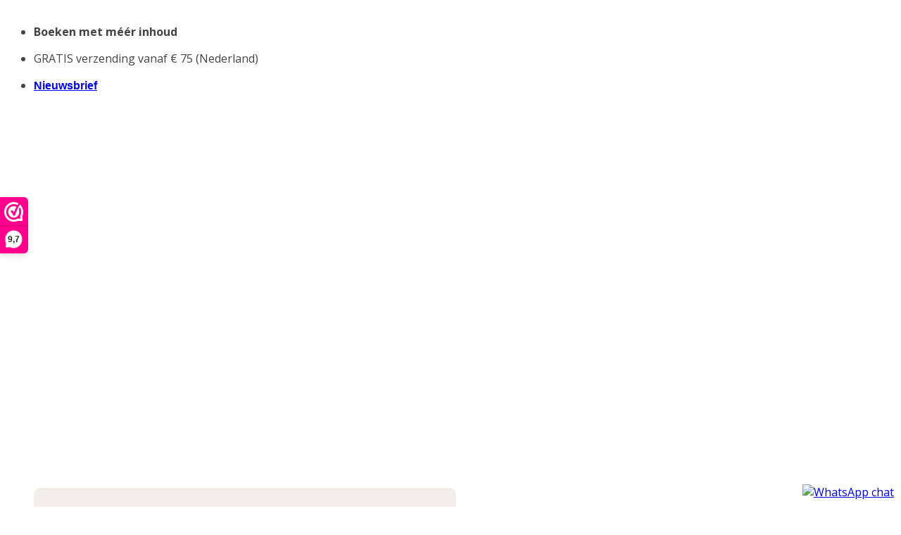

--- FILE ---
content_type: application/javascript
request_url: https://embed.email-provider.nl/e/ip6k75agem-j6rzalvhlj.js
body_size: 660
content:
"use strict";

!function(w,d){
	var h="https://embed.email-provider.nl",hc=h+"/e/config",me=d.querySelector('script[src="'+h+'/e/ip6k75agem-j6rzalvhlj.js"]'),x=new XMLHttpRequest;
	x.open("get",hc+"/ip6k75agem/j6rzalvhlj.json",!0),x.onload=function(){
		var c=JSON.parse(x.responseText);
		//console.log(c);
		if(c&&c.widget){
			var t=d.getElementsByTagName("script"),n=t[t.length-1],s=d.createElement("script");
			s.onload=function(){
				c["base_url"]=h+'/e';
				c["a"]='ip6k75agem';
				c["l"]='j6rzalvhlj';
				c["e_script"]=me;
				var v = '_ip6k75agemj6rzalvhlj';
				w[v].init&&w[v].init(c,me);
				//w._eprov.init&&w._eprov.init(c,me);
			}
			,s.src=c.scripts["runtime"]["src"],n.parentNode.insertBefore(s,n);
		}
	}
	x.send();
}(window,document);
